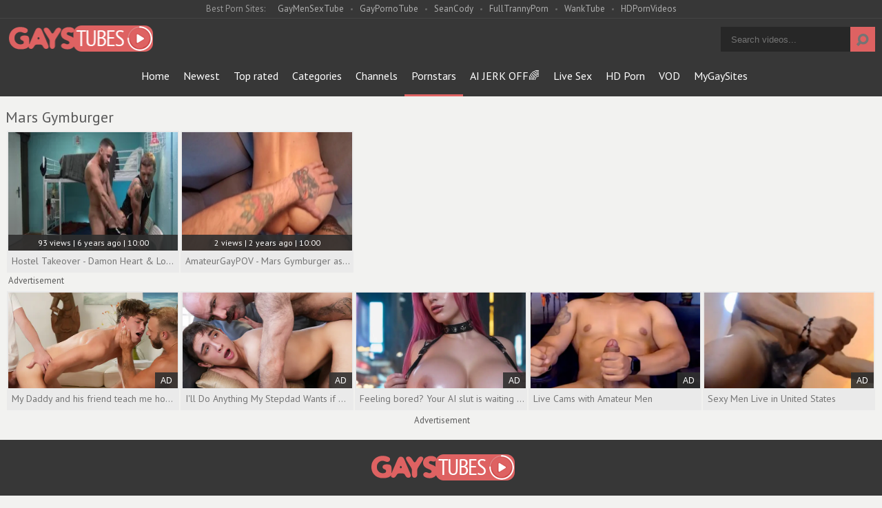

--- FILE ---
content_type: text/html; charset=UTF-8
request_url: https://syndication.realsrv.com/splash.php?native-settings=1&idzone=4905018&cookieconsent=true&&scr_info=bmF0aXZlYWRzfHwy&p=https%3A%2F%2Fwww.gaystubes.tv%2Fpornstar%2Fmars-gymburger
body_size: 7844
content:
{"layout":{"widgetHeaderContentHtml":"<a target=\"_blank\" href=\"https:\/\/www.exoclick.com\" rel=\"nofollow\">Powered By <span><\/span><\/a>","branding_logo":"\/\/s3t3d2y1.afcdn.net\/widget-branding-logo.png","branding_logo_hover":"\/\/s3t3d2y1.afcdn.net\/widget-branding-logo-hover.png","itemsPerRow":6,"itemsPerCol":1,"font_family":"Helvetica, Arial, Verdana, sans-serif","header_font_size":"12px","header_font_color":"#999999","widget_background_color":"transparent","widget_width":"4850px","minimum_width_for_full_sized_layout":"450px","item_height":"300px","item_padding":"10px","image_height":"450px","image_width":"800px","text_margin_top":"3px","text_margin_bottom":"3px","text_margin_left":"0px","text_margin_right":"0px","title_font_size":"16px","title_font_color":"#000000","title_font_weight":"normal","title_decoration":"none","title_hover_color":"#0000FF","title_hover_font_weight":"normal","title_hover_decoration":"none","description_font_size":"14px","description_font_color":"#555555","description_font_weight":"normal","description_decoration":"none","description_hover_color":"#0055FF","description_hover_font_weight":"normal","description_hover_decoration":"none","open_in_new_window":1,"mobile_responsive_type":1,"header_is_on_top":1,"header_text_align":"right","title_enabled":1,"description_enabled":0,"image_border_size":"","image_border_color":"","text_align":"left","customcss_enabled":0,"customcss":null,"header_enabled":0,"mobile_breakpoint":450,"spacing_v":10,"spacing_h":10,"zoom":1,"mobile_rows":2,"mobile_cols":1,"use_v2_script":1,"text_enabled":1,"mobile_image_width":800,"mobile_text_box_size":90,"mobile_text_enabled":1,"mobile_text_position":"bottom","mobile_image_height":450,"delaySeconds":0,"frequency":0,"frequencyCount":0,"publisherAdType":"native-recommendation","adTriggerType":"","popTriggerMethod":"","popTriggerClasses":"","item_spacing_on_each_side":"5px","text_position":"bottom","text_box_size":"90px","widget_height":"540px","brand_enabled":1,"brand_font_size":"11px","brand_font_color":"#555555","brand_font_weight":"normal","brand_decoration":"none"},"data":[{"image":"https:\/\/s3t3d2y1.afcdn.net\/library\/900752\/7f17c2a94335d7b9beea7f1b67ab5757756476bf.jpg","optimum_image":"https:\/\/s3t3d2y1.afcdn.net\/library\/900752\/7441a84477bdfebc40a8da9b9f15c0a7988bc425.webp","url":"https:\/\/syndication.realsrv.com\/click.php?d=H4sIAAAAAAAAA41U23KbMBD9Fb_4MYyuyDwmTdpMbWM3Jm7rF0YGEdOAkHXxJaOPr8Ctm.lTZkES2nN2j3ZWMEYhjokHfmetMmN8O0afw_Orq2Vk.NnJohFR0bVhz2pevIZ5_nZ7nN8XMF0RND.T03xFzmn2080_kePs1.0wj_FnXlV1U3MryjG.N9zltckrLUReCvNqOzVG8RXSXiEDou22dSMCoOikraXjtu5kH0ZxyGL2LsJ7QHsF3FwDcGe7grcquNjlqGFTcmtybsf0zritKXStenquuDF2pzv3soNjeh8onS6fHtNs_Zg.[base64].EKBCKAkofRjJHIhrfj5uW_UvOJt3ZzLunjNq_IV4GSS.9DboScSBDEAyL_ws.q0jA51KTqPI0hoBDGLEPbX1P6Pbg_DG.jADzcEeA.DeY8x8gJVVVFggQShAjEqYlwyXJIiSViSwG1AD8mMdVthInvoZSCEUewRgwADPzoej6MrYmQPo16YsVyPWq7N6OXcbp1.EXrU5wWDURhTEkQBTyhIIGNBDfJ_VV5sckVDGJxBNYJxUIM8DZ8kMJ5Xt._w_wz1A4vAww31IAKwHwCm13jmLENph7sWacEbow_9r2GoyYXwL_Eh5FtMfckIiEEVi5LGtNqG8_MygTEEgPJqOxG_AZPwJL.ABAAA&cb=e2e_69740c4a6a9ec4.41353637","title":"My Daddy and his friend teach me how to fuck","description":"I Need My Stepdaddy","brand":"SayUncle","original_url":"https:\/\/join.sayuncle.com\/track\/MzAwMDc1NS42My4xMS4yNTYuMC4wLjAuMC4w?affiliated=sau_is_free_desktop&affiliatem=sau_isfree_mobile&continuationd=pa1767_desktop&continuationm=pa1767-mobile&autocamp=7751364&nats_at[subscription_passthrough1]=[base64]&nats_at[subscription_passthrough2]=4905018&nats_at[subscription_passthrough3]=120299558&nats_at[subscription_passthrough4]=SayUncle_familydick_fdk0398_","image_position":"50% 50%","size":""},{"image":"https:\/\/s3t3d2y1.afcdn.net\/library\/900752\/b3f5a41736136b409d798eef74e59d455823a164.jpg","optimum_image":"https:\/\/s3t3d2y1.afcdn.net\/library\/900752\/db088c2afcd04734e3520d06265ef472f000607d.webp","url":"https:\/\/syndication.realsrv.com\/click.php?d=H4sIAAAAAAAAA41Uy3KbMBT9FW.8LKMnmGXSvKapbRo7bpoNIyQR04DAemA7o4.vwK2T6SpzAQndc8493JFIEgpxPPPAb63tzBRfTNFNuH63lYoMOzrFaxnxtglrVjP.Gsb528V.fsXhYkXQ_EgO8xU5Lta_3Pwr2X__fTGOU3zDyrKqK2almOIrw1xembzUUuZCmlfbdlMUnyHNGTIimraoahkAvFW2Uo7ZqlWDTMcQiuEHhY.A5h1wFmDOtpw1XUglp08Ni4pZkzM7pZfGFYbrqhvoeceMsVvdupctnNKrQGm1eLhbrDd3i4fnu.wHoRw_4hVcvf10jarbum13tciexOL5JwUA6u5p5XQn7uMN0Lv7b3iz3sDHAO52tWuMGRNJh1euFvMB06klVoRA2GKFux1WZod1i0yLOuicca4B4j5Ri.f1HcDfb5.v1LKxJ_mhVD1OYS3ADF4bk6hl_X8ylAhTvvm1cCl_E9vL23WZke76Id7mnL45DquvP67ZMrX7wFCHTB9sL7Kiz_r1Rj0Um0xvnorDIusPVs9JZr58qn_o1D.SAgrg51qOTxSIAAYYU_ApEjmRVuz4OGzUvGRNVR9FxV_zUryC0Nnch70NkzhFEAOA_As7dq1WUV8J2XocQUIjiJMIYX8u7f_69jDcgQ58TMbBwxDeY4y8RGXJOZZIEipRQmWMRYIF4WmapCksAnosZqwrpIlsP9hAkKQzj.I0GPKT_X4_OSMmtp8MxoxletIwbSYvx6Zw.kXqiQ9SYAwKY0rgcFwJBUEl8UPun8tTBNt_ZxCORI9gHNwgT8MrCYzH1cUH_HugkRSB6y_UgwjA4QFActYzRxVaO561SEtWG90Pv4axJyfCe.E.1Fve.5TCBAlZMJgAjEqKsaTpjAsSXmI4i_8AsnQQKoAEAAA-&cb=e2e_69740c4a6ac325.67785334","title":"I'll Do Anything My Stepdad Wants if He Keeps My Secret","description":"I Need My Stepdaddy","brand":"SayUncle","original_url":"https:\/\/join.sayuncle.com\/track\/MzAwMDc1NS42My4xMS4yNTYuMC4wLjAuMC4w?affiliated=sau_is_free_desktop&affiliatem=sau_isfree_mobile&continuationd=pa2261_desktop&continuationm=pa2261_mobile&autocamp=7751368&nats_at[subscription_passthrough1]=[base64]&nats_at[subscription_passthrough2]=4905018&nats_at[subscription_passthrough3]=120303350&nats_at[subscription_passthrough4]=SayUncle_familydick_fdk0411_","image_position":"50% 50%","size":""},{"image":"https:\/\/s3t3d2y1.afcdn.net\/library\/952586\/e16fa0214697fc5c1138c56b9bfb4ca82a643765.jpg","optimum_image":"https:\/\/s3t3d2y1.afcdn.net\/library\/952586\/edcc3394f8e202109a0ff9044cbc4021e679bebe.webp","url":"https:\/\/syndication.realsrv.com\/click.php?d=H4sIAAAAAAAAA11TXXPaMBD8K7zwWI..ZT.mCQlTUiBACOUlgy07YQqykWRDMvrxPWGHNBl5PLerO936vJKSYyaYR_7Vucr26VWf3MKDttsyiYxz5m.[base64]._lTv9cHonS4rNV2vxvdPHCFsqtW8NpUaiSUyh9Evulws8SMkV4ddvbf2vCErOq936nfIqfSEasYwLqmm1YFqe6CmJLYkFa5rW9d7pEZSj9eLIaL3d.[base64].C__c5FzUYQGP7iH6WHfjfDjPPum1TbbuG2pI5NvdtY04f6eh9IWfDZuoN9k5NO8iJmUCRMpzrFIcBxLwJTDgDOF8n_jczZNIwQAAA--&cb=e2e_69740c4a6ae4b9.90107252","title":"Feeling bored? Your AI slut is waiting ...","description":"Dominant or Submissive. Wifey or Wild. Create your AI Girl Instantly","brand":"GirlfriendGPT","original_url":"https:\/\/0iio9.rttrk.com\/68f66824fb5928d6d0045efb?sub1=125620234&sub2=gayporn.video&sub3=118&sub4=7751464&sub5=USA&sub6=975032&sub7=4905018&sub8=&sub9=&sub10=xx&sub11=8&sub12=0&sub13=www,gaystubes,tv,pornstar,mars,gymburger&sub14=https:\/\/gayporn.video&ref_id=[base64]&cost=0.0001","image_position":"50% 50%","size":""},{"image":"https:\/\/s3t3d2y1.afcdn.net\/library\/953622\/8e93d4efe2e385f2f41538c49ebf712189a6ddac.jpg","optimum_image":"https:\/\/s3t3d2y1.afcdn.net\/library\/953622\/e9081967f0a07b58d982c59ca969291689507900.webp","url":"https:\/\/syndication.realsrv.com\/click.php?d=H4sIAAAAAAAAA11Ty3LaMBT9FTYs45GuXtYyTUjTQiAFQttsOrIkE6bGFpJNIKOPr2wyaacjP.[base64].PUA33izv5.vN_Xz5fP_4jTJNnsgKr96.d_vaHQ5V8N5MGULYux.rzjsz5RvkD9OvZLPe4KdU5w5Vtw9hSAhHVl1lHvoaVy9ITSnGDamJO5A6HIhvIDTgcNeFrtsjMxX1_Hl9j8js8_Ntvdj7y_geqhpMXBmU40kIol5U_ycTRDL15ue8k_rNvHz6vC4fqZss.csvzd46jXc33yZqIdvX1LF0rp39qGftejnbtJt29li406aer.en5enZP9DHcH2VWApNlygb2JmcGt1TlaIOJ19cVNO7kFwqEbu4daN7jmPSExZcAiYIQdyqs2t8nR13xjaRZJiyDBORAYkYKGNIcB7fh0Sc3tSOIqfDL.J0YiQEooWy1JokjVGWxMAsJ0YQQ7WUQkpcpOoBLLRdYUPWHocBKI5eX19HH_FRexz164RW.dFe.TDanvdF57fWj2Kk7z0Mc0aHi0EZkliItANEzON7vj9p2XcL45RMu.aCpx0gsosbn1bX_9T_PTA0ZWhyxSLKEO4_SVsf88K5Njut2l1TZ96qpL5jfwcHJi4Nf4GPCW8xjRpyIYDoIk_0UlooRFEJzCCAEkwh_gDCnJ3B6gMAAA--&cb=e2e_69740c4a6b0495.86175411","title":"Live Cams with Amateur Men","description":"Sexy talks with real strangers in real time","brand":"StripChat","original_url":"https:\/\/go.sexchatters.com\/easy?campaignId=2c9a29af56726a1e2eeb1d98cc8c09a7d706f24d501ceba856f28225f3d863ff&userId=cc25b857e4ea8f8295ca033be42a666e271612c976c5ef89f2223bb01dbe9de4&autoplay=all&autoplayForce=1&affiliateClickId=[base64]&sourceId=Exoclick&p1=7908018&p2=4905018&noc=1","image_position":"50% 50%","size":"300x300"},{"image":"https:\/\/s3t3d2y1.afcdn.net\/library\/953622\/94592589acd65582fa1a5af687fc8edf35911d91.jpg","optimum_image":"https:\/\/s3t3d2y1.afcdn.net\/library\/953622\/cd77ba99f7e54f2e541c38aeff129f551153dd9e.webp","url":"https:\/\/syndication.realsrv.com\/click.php?d=H4sIAAAAAAAAA11TyW7bMBD9FV98rMDhKh7TxGlap3ZqO26aS0GRlGNUlmRSchbw4ztSgjQoqIWzvofHodIkJyATSQ9d18YpO5vSS3x2TRb9k30wXedDzGxzQKc38XnKLq05tGa_q7.6KbugVhuqTSmkotKAp94X4HRubW6JNsopIkvKnSBgfWFygVZOqSiZyyUryymVffRh7GUtFUUulOfe5GVOtbCGMFZ4To2U0lMFEhBQSSt8meuSUsqKgoArvHaeYy_Td01bGaR5Yarqg.OyCdajFwZfWe6rven8ebW3f0boJrjV1WKzvVqs7q9ufnBh2S1bw_rlZ3.o2.Oxisfg5oIQCO3dug.tm8stCcf5N7bdbOEW89pj1R9iHAOqZeu.ct.HnLZesppzgIbVrD2yOh5ZaGhsaAt9H_v.QNxc1Yv7zRVh11_uL.rlIby2H6CqcQuVIznMYlT1svo_iBC4tdtfi17bF_fw.cumvOHtbCUfflvx0lvYn_.YmaXuHrFicwrXdy6c2k1RuPruqQjdKoTuunOrVbtY_OQ38ewTqhSbHiUb1Zk9NXaQCr0toK1ep2YwKZpcEzzeHM26sYPGCecJlNQUGCE07cxz24Q6O.2dbxLLgIsMmMooS0C5EEQJmd6aJMAXy0mSfPwlwJUSYzR5WpbWMpwxLnAYhJfMKea41VppDQVmj2Cx6wsfs.40NiBp8vj4OHn3T7rTZKATOxMmBxPiZPd8KPqw82GSknirESAFRyokcUE0KIUcaMKb8hYfFpJ92wFgELnmSiIHil1GM92uzz7k_1t0LMrI7BPiZQSGD87We7_4XLu9Nd2.qbPgTRXDabiDoxKvBf.AT4i3nCcpwBjGkXdBctRIS156Tb1xumAUir8rRoxq6gMAAA--&cb=e2e_69740c4a6b2367.55496053","title":"Sexy Men Live in United States","description":"Click to Chat","brand":"StripChat","original_url":"https:\/\/go.sexchatters.com\/easy?campaignId=2c9a29af56726a1e2eeb1d98cc8c09a7d706f24d501ceba856f28225f3d863ff&userId=cc25b857e4ea8f8295ca033be42a666e271612c976c5ef89f2223bb01dbe9de4&autoplay=all&autoplayForce=1&affiliateClickId=[base64]&sourceId=Exoclick&p1=7908016&p2=4905018&noc=1","image_position":"50% 0%","size":"300x300"},{"image":"https:\/\/s3t3d2y1.afcdn.net\/library\/952586\/eb82555d41ba3aa1a470d6911f2b5a06539a30c8.jpg","optimum_image":"https:\/\/s3t3d2y1.afcdn.net\/library\/952586\/cdbb134db8df166c09148a8e3cfbcfd3871d4ccd.webp","url":"https:\/\/syndication.realsrv.com\/click.php?d=H4sIAAAAAAAAA11T21LbMBD9lbzksR7dZT22EMg01AkkuNQvjGPZkGl8iWQ7wOjju4pNKIwy8e7RWe3x.khKjpkgDrnntm3slH6fkiv4od2uVoFpW_M3yOoSEBEWQsiiIEKF6RanKGO6yFI0pVe22.IpvcQkxCGWjEyJAIgA9JS.NrWpgn6n83qAqWficEgYJHKQMAAcgPv19yERkCjJER03JeRMIY7ey0MAhkidIwyKLl9exsTrGsnYC0Jj7FUcj8cpuQCJtu22uYW47eHPC7ZtaiAsU.Php9dy25mn3IzFXvXncX19T5MXjzsNtNrou3m0iefRXTJf3TKe0Xu6xuu3311ZtWVb2qbSq.QhullzhLBpHtadafRCxMgcFj9pvInxPZCbw74rrT1tyIauu73.5TlNtaQVYxjXtKLNgVb2QE1NbE0a3HW260qkF7KKks0c0Zvr5LJallU1nO977U8h3msU4pm1slruv25CDwiz.E_UqexNP_.43hQr1szuxPNjxt.6DO8ubmfpUrVHqFiZPm6SVdRH2qySbRJF8Z1OmjZOkqZPqjVbwURFVtvWf40AwUs7cB.WQhFMESLu0ywdDTDjAaYyINSdHeZGGzhwki9HTrDTw2FYzlFKXE6KIstoTnLGcyJ5LqiWVLNMKakU3gL71Gz4.kHbexmEMcIckQIj5ibgkMmZMWn7ybs3Jt4Zk7MvJs6JU3vkOBacgSjkGEcKSwlqCJxL3EjwC3SPEcbOXz4XSgFyiOND6uAO_Mf_WORUFKDZN.5getiNI3w_z75Wepel7a6uApOne2t6f39PQxkKPhr30G.5cFulSU6QKnCYhoVCoc5FyhAnokgRD_E_iaJx5CMEAAA-&cb=e2e_69740c4a6b43c0.42497579","title":"Bring your Fantasies to life","description":"Blow Job or Titjob, Deepthroat or Spreading Pussy","brand":"GirlfriendGPT","original_url":"https:\/\/0iio9.rttrk.com\/68f667ff2698ab1a0c4dfca0?sub1=128181742&sub2=gayporn.video&sub3=118&sub4=7751462&sub5=USA&sub6=975032&sub7=4905018&sub8=&sub9=&sub10=xx&sub11=8&sub12=0&sub13=www,gaystubes,tv,pornstar,mars,gymburger&sub14=https:\/\/gayporn.video&ref_id=[base64]&cost=0.0001","image_position":"50% 50%","size":""}],"ext":[]}